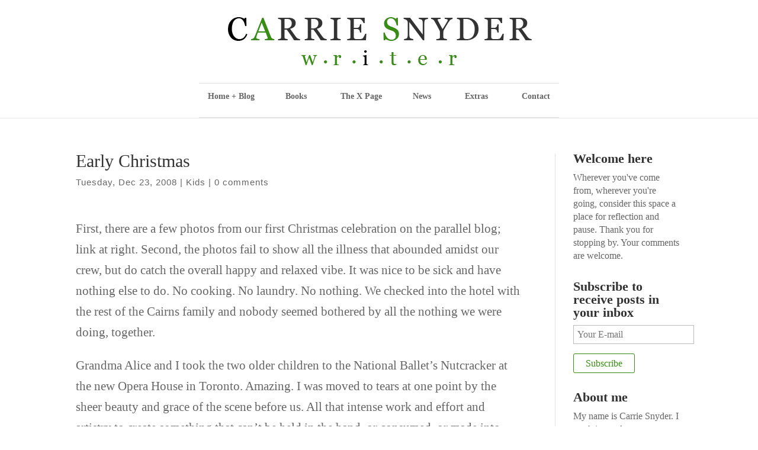

--- FILE ---
content_type: text/css
request_url: https://carriesnyder.com/wp-content/litespeed/ucss/342f23271fe444ef36487424786e2b0b.css?ver=cc9b2
body_size: 888
content:
@-webkit-keyframes fontfix{0%,to{opacity:1}}ul{box-sizing:border-box}.entry-content{counter-reset:footnotes}:root{--wp--preset--font-size--normal:16px;--wp--preset--font-size--huge:42px}.screen-reader-text{border:0;clip:rect(1px,1px,1px,1px);clip-path:inset(50%);height:1px;margin:-1px;overflow:hidden;padding:0;position:absolute;width:1px;word-wrap:normal!important}.screen-reader-text:focus{background-color:#ddd;clip:auto!important;clip-path:none;color:#444;display:block;font-size:1em;height:auto;left:5px;line-height:normal;padding:15px 23px 14px;text-decoration:none;top:5px;width:auto;z-index:100000}.wp-post-navigation{clear:both;overflow:hidden}.wp-post-navigation div{display:block;width:245px;position:relative;font-size:14px;color:#999;min-height:26px}.wp-post-navigation-pre{float:left;line-height:16px;padding-left:40px}.wp-post-navigation-next{float:right;text-align:right;line-height:16px;padding-right:40px}.wp-post-navigation div a:after{position:absolute;color:#ccc;font-size:56px;margin-top:-11px;height:22px;line-height:22px;top:34%}.wp-post-navigation-pre a:after{content:"«";left:0}.wp-post-navigation-next a:after{content:"»";right:0}html{min-height:936px}body{font-size:18px;-webkit-animation-duration:.1s;-webkit-animation-name:fontfix;-webkit-animation-iteration-count:1;-webkit-animation-timing-function:linear;-webkit-animation-delay:.1s}#main-content a:hover{color:#388d13!important}.wp-post-navigation{margin:60px 0 20px}#main-header{box-shadow:0 0}#top-menu li,.nav li li a{font-size:22px}#main-content .container:before{top:0}#main-header nav#top-menu-nav{border-top:1px solid #ddd;border-bottom:1px solid #ddd;padding-top:0}.et_header_style_centered #top-menu>li>a{display:block;padding:15px;background-color:#fff;color:#2b2b2b}.et_header_style_centered #top-menu>li>a:hover{background-color:#f6f6f6}#top-menu .menu-item-has-children>a:first-child:after{display:none}.et_header_style_centered .nav li ul{top:50px}.nav li ul.sub-menu li a{font-size:17px}h1,h3,h4{font-weight:500}h1{font-size:44px}h4.widgettitle{font-size:22px;font-weight:600}#sidebar,a.buy{font-size:16px;line-height:22px}#left-area .post-meta,.et_pb_post .post-meta{font-family:"Open Sans",sans-serif;font-size:13px}.et_pb_post .entry-content{padding-top:0}.et_right_sidebar #main-content .container:before{top:60px;height:95%}a.buy{margin-top:10px;color:#388d13;-moz-border-radius:3px;-webkit-border-radius:3px;border-radius:3px;line-height:1.7em;background:#fff0;border:1px solid;-webkit-font-smoothing:antialiased;-moz-osx-font-smoothing:grayscale;-moz-transition:all .2s;-webkit-transition:all .2s;transition:all .2s;position:relative;padding:7px 20px}.et_pb_widget select{height:40px}input[type=text],select,textarea{padding:6px;font-size:16px}a{-webkit-transition:color .3s;transition:color .3s ease,background-color .3s ease,border-color .3s ease,box-shadow .3s ease,opacity .3s ease}@media only screen and (max-width:767px){.single-post article h1{font-size:30px;line-height:1.15;margin-bottom:.33em}body.single #left-area .et_pb_post .post-meta{font-size:14px;line-height:1.5}}@media only screen and (max-width:980px){#logo{max-height:none}}